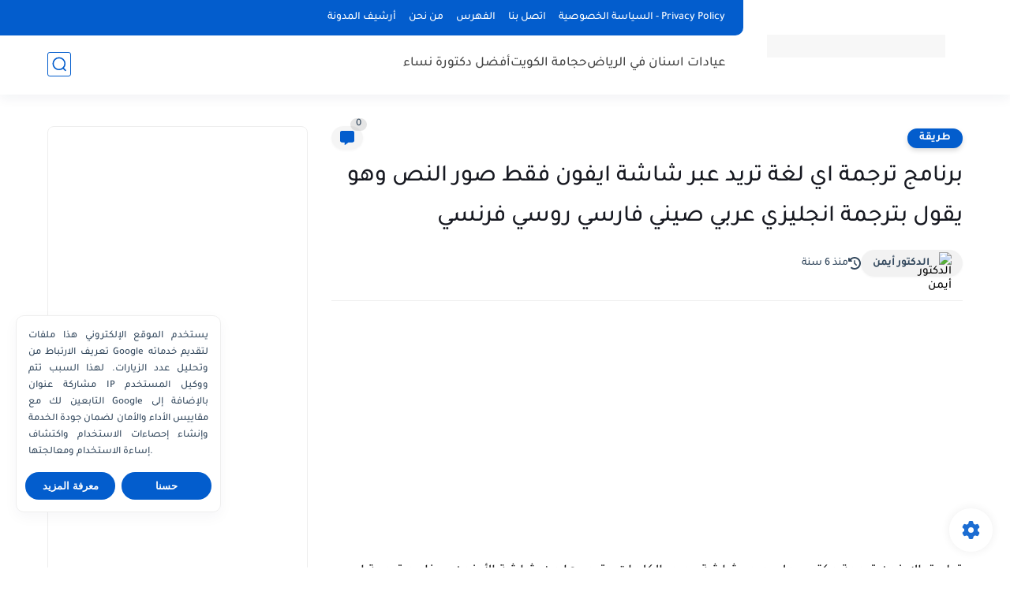

--- FILE ---
content_type: text/html; charset=utf-8
request_url: https://www.google.com/recaptcha/api2/aframe
body_size: 267
content:
<!DOCTYPE HTML><html><head><meta http-equiv="content-type" content="text/html; charset=UTF-8"></head><body><script nonce="fN5PgHQAFn8_9hJvGiykkQ">/** Anti-fraud and anti-abuse applications only. See google.com/recaptcha */ try{var clients={'sodar':'https://pagead2.googlesyndication.com/pagead/sodar?'};window.addEventListener("message",function(a){try{if(a.source===window.parent){var b=JSON.parse(a.data);var c=clients[b['id']];if(c){var d=document.createElement('img');d.src=c+b['params']+'&rc='+(localStorage.getItem("rc::a")?sessionStorage.getItem("rc::b"):"");window.document.body.appendChild(d);sessionStorage.setItem("rc::e",parseInt(sessionStorage.getItem("rc::e")||0)+1);localStorage.setItem("rc::h",'1768986308963');}}}catch(b){}});window.parent.postMessage("_grecaptcha_ready", "*");}catch(b){}</script></body></html>